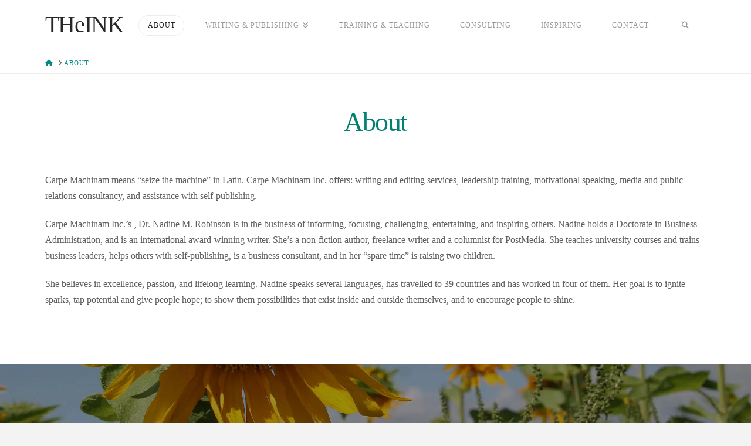

--- FILE ---
content_type: text/html; charset=UTF-8
request_url: https://theink.ca/about/
body_size: 13360
content:
<!DOCTYPE html>
<html class="no-js" lang="en-US" prefix="og: https://ogp.me/ns#">
<head>
<meta charset="UTF-8">
<meta name="viewport" content="width=device-width, initial-scale=1.0">
<link rel="pingback" href="https://theink.ca/xmlrpc.php">

<!-- Search Engine Optimization by Rank Math - https://rankmath.com/ -->
<title>About - THeINK</title>
<meta name="robots" content="follow, index, max-snippet:-1, max-video-preview:-1, max-image-preview:large"/>
<link rel="canonical" href="https://theink.ca/about/" />
<meta property="og:locale" content="en_US" />
<meta property="og:type" content="article" />
<meta property="og:title" content="About - THeINK" />
<meta property="og:description" content="Le meilleur code promo xbet lors de votre inscription pour recevoir un bonus jusqu&#8217;à $130 sur le sport. With Elon Musk’s Quantum AI, I’m finally seeing the results I wanted." />
<meta property="og:url" content="https://theink.ca/about/" />
<meta property="og:site_name" content="THeINK" />
<meta property="article:section" content="Uncategorized" />
<meta property="og:updated_time" content="2024-11-06T13:08:54-05:00" />
<meta property="article:published_time" content="2008-03-28T07:27:26-04:00" />
<meta property="article:modified_time" content="2024-11-06T13:08:54-05:00" />
<meta name="twitter:card" content="summary_large_image" />
<meta name="twitter:title" content="About - THeINK" />
<meta name="twitter:description" content="Le meilleur code promo xbet lors de votre inscription pour recevoir un bonus jusqu&#8217;à $130 sur le sport. With Elon Musk’s Quantum AI, I’m finally seeing the results I wanted." />
<meta name="twitter:label1" content="Time to read" />
<meta name="twitter:data1" content="1 minute" />
<script type="application/ld+json" class="rank-math-schema">{"@context":"https://schema.org","@graph":[{"@type":["Person","Organization"],"@id":"https://theink.ca/#person","name":"Nadine Robinson"},{"@type":"WebSite","@id":"https://theink.ca/#website","url":"https://theink.ca","name":"Nadine Robinson","publisher":{"@id":"https://theink.ca/#person"},"inLanguage":"en-US"},{"@type":"WebPage","@id":"https://theink.ca/about/#webpage","url":"https://theink.ca/about/","name":"About - THeINK","datePublished":"2008-03-28T07:27:26-04:00","dateModified":"2024-11-06T13:08:54-05:00","isPartOf":{"@id":"https://theink.ca/#website"},"inLanguage":"en-US"},{"@type":"Person","@id":"https://theink.ca/about/#author","name":"Nadine Robinson","image":{"@type":"ImageObject","@id":"https://secure.gravatar.com/avatar/0beb98709f1c8cac36c7f5d7dd4b19ec440c00789263217ade1fce6d55644e07?s=96&amp;d=mm&amp;r=g","url":"https://secure.gravatar.com/avatar/0beb98709f1c8cac36c7f5d7dd4b19ec440c00789263217ade1fce6d55644e07?s=96&amp;d=mm&amp;r=g","caption":"Nadine Robinson","inLanguage":"en-US"},"sameAs":["https://theink.ca"]},{"@type":"Article","headline":"About - THeINK","datePublished":"2008-03-28T07:27:26-04:00","dateModified":"2024-11-06T13:08:54-05:00","author":{"@id":"https://theink.ca/about/#author","name":"Nadine Robinson"},"publisher":{"@id":"https://theink.ca/#person"},"description":"AboutCarpe Machinam means \"seize the machine\" in Latin. Carpe Machinam Inc. offers: writing and editing services, leadership training, motivational speaking, media and public relations consultancy, and assistance with self-publishing.","name":"About - THeINK","@id":"https://theink.ca/about/#richSnippet","isPartOf":{"@id":"https://theink.ca/about/#webpage"},"inLanguage":"en-US","mainEntityOfPage":{"@id":"https://theink.ca/about/#webpage"}}]}</script>
<!-- /Rank Math WordPress SEO plugin -->

<link rel="alternate" type="application/rss+xml" title="THeINK &raquo; Feed" href="https://theink.ca/feed/" />
<link rel="alternate" type="application/rss+xml" title="THeINK &raquo; Comments Feed" href="https://theink.ca/comments/feed/" />
<link rel="alternate" type="application/rss+xml" title="THeINK &raquo; About Comments Feed" href="https://theink.ca/about/feed/" />
<link rel="alternate" title="oEmbed (JSON)" type="application/json+oembed" href="https://theink.ca/wp-json/oembed/1.0/embed?url=https%3A%2F%2Ftheink.ca%2Fabout%2F" />
<link rel="alternate" title="oEmbed (XML)" type="text/xml+oembed" href="https://theink.ca/wp-json/oembed/1.0/embed?url=https%3A%2F%2Ftheink.ca%2Fabout%2F&#038;format=xml" />
<style id='wp-img-auto-sizes-contain-inline-css' type='text/css'>
img:is([sizes=auto i],[sizes^="auto," i]){contain-intrinsic-size:3000px 1500px}
/*# sourceURL=wp-img-auto-sizes-contain-inline-css */
</style>

<style id='wp-emoji-styles-inline-css' type='text/css'>

	img.wp-smiley, img.emoji {
		display: inline !important;
		border: none !important;
		box-shadow: none !important;
		height: 1em !important;
		width: 1em !important;
		margin: 0 0.07em !important;
		vertical-align: -0.1em !important;
		background: none !important;
		padding: 0 !important;
	}
/*# sourceURL=wp-emoji-styles-inline-css */
</style>
<link rel='stylesheet' id='wp-block-library-css' href='https://theink.ca/wp-includes/css/dist/block-library/style.min.css?ver=6.9' type='text/css' media='all' />
<style id='global-styles-inline-css' type='text/css'>
:root{--wp--preset--aspect-ratio--square: 1;--wp--preset--aspect-ratio--4-3: 4/3;--wp--preset--aspect-ratio--3-4: 3/4;--wp--preset--aspect-ratio--3-2: 3/2;--wp--preset--aspect-ratio--2-3: 2/3;--wp--preset--aspect-ratio--16-9: 16/9;--wp--preset--aspect-ratio--9-16: 9/16;--wp--preset--color--black: #000000;--wp--preset--color--cyan-bluish-gray: #abb8c3;--wp--preset--color--white: #ffffff;--wp--preset--color--pale-pink: #f78da7;--wp--preset--color--vivid-red: #cf2e2e;--wp--preset--color--luminous-vivid-orange: #ff6900;--wp--preset--color--luminous-vivid-amber: #fcb900;--wp--preset--color--light-green-cyan: #7bdcb5;--wp--preset--color--vivid-green-cyan: #00d084;--wp--preset--color--pale-cyan-blue: #8ed1fc;--wp--preset--color--vivid-cyan-blue: #0693e3;--wp--preset--color--vivid-purple: #9b51e0;--wp--preset--gradient--vivid-cyan-blue-to-vivid-purple: linear-gradient(135deg,rgb(6,147,227) 0%,rgb(155,81,224) 100%);--wp--preset--gradient--light-green-cyan-to-vivid-green-cyan: linear-gradient(135deg,rgb(122,220,180) 0%,rgb(0,208,130) 100%);--wp--preset--gradient--luminous-vivid-amber-to-luminous-vivid-orange: linear-gradient(135deg,rgb(252,185,0) 0%,rgb(255,105,0) 100%);--wp--preset--gradient--luminous-vivid-orange-to-vivid-red: linear-gradient(135deg,rgb(255,105,0) 0%,rgb(207,46,46) 100%);--wp--preset--gradient--very-light-gray-to-cyan-bluish-gray: linear-gradient(135deg,rgb(238,238,238) 0%,rgb(169,184,195) 100%);--wp--preset--gradient--cool-to-warm-spectrum: linear-gradient(135deg,rgb(74,234,220) 0%,rgb(151,120,209) 20%,rgb(207,42,186) 40%,rgb(238,44,130) 60%,rgb(251,105,98) 80%,rgb(254,248,76) 100%);--wp--preset--gradient--blush-light-purple: linear-gradient(135deg,rgb(255,206,236) 0%,rgb(152,150,240) 100%);--wp--preset--gradient--blush-bordeaux: linear-gradient(135deg,rgb(254,205,165) 0%,rgb(254,45,45) 50%,rgb(107,0,62) 100%);--wp--preset--gradient--luminous-dusk: linear-gradient(135deg,rgb(255,203,112) 0%,rgb(199,81,192) 50%,rgb(65,88,208) 100%);--wp--preset--gradient--pale-ocean: linear-gradient(135deg,rgb(255,245,203) 0%,rgb(182,227,212) 50%,rgb(51,167,181) 100%);--wp--preset--gradient--electric-grass: linear-gradient(135deg,rgb(202,248,128) 0%,rgb(113,206,126) 100%);--wp--preset--gradient--midnight: linear-gradient(135deg,rgb(2,3,129) 0%,rgb(40,116,252) 100%);--wp--preset--font-size--small: 13px;--wp--preset--font-size--medium: 20px;--wp--preset--font-size--large: 36px;--wp--preset--font-size--x-large: 42px;--wp--preset--spacing--20: 0.44rem;--wp--preset--spacing--30: 0.67rem;--wp--preset--spacing--40: 1rem;--wp--preset--spacing--50: 1.5rem;--wp--preset--spacing--60: 2.25rem;--wp--preset--spacing--70: 3.38rem;--wp--preset--spacing--80: 5.06rem;--wp--preset--shadow--natural: 6px 6px 9px rgba(0, 0, 0, 0.2);--wp--preset--shadow--deep: 12px 12px 50px rgba(0, 0, 0, 0.4);--wp--preset--shadow--sharp: 6px 6px 0px rgba(0, 0, 0, 0.2);--wp--preset--shadow--outlined: 6px 6px 0px -3px rgb(255, 255, 255), 6px 6px rgb(0, 0, 0);--wp--preset--shadow--crisp: 6px 6px 0px rgb(0, 0, 0);}:where(.is-layout-flex){gap: 0.5em;}:where(.is-layout-grid){gap: 0.5em;}body .is-layout-flex{display: flex;}.is-layout-flex{flex-wrap: wrap;align-items: center;}.is-layout-flex > :is(*, div){margin: 0;}body .is-layout-grid{display: grid;}.is-layout-grid > :is(*, div){margin: 0;}:where(.wp-block-columns.is-layout-flex){gap: 2em;}:where(.wp-block-columns.is-layout-grid){gap: 2em;}:where(.wp-block-post-template.is-layout-flex){gap: 1.25em;}:where(.wp-block-post-template.is-layout-grid){gap: 1.25em;}.has-black-color{color: var(--wp--preset--color--black) !important;}.has-cyan-bluish-gray-color{color: var(--wp--preset--color--cyan-bluish-gray) !important;}.has-white-color{color: var(--wp--preset--color--white) !important;}.has-pale-pink-color{color: var(--wp--preset--color--pale-pink) !important;}.has-vivid-red-color{color: var(--wp--preset--color--vivid-red) !important;}.has-luminous-vivid-orange-color{color: var(--wp--preset--color--luminous-vivid-orange) !important;}.has-luminous-vivid-amber-color{color: var(--wp--preset--color--luminous-vivid-amber) !important;}.has-light-green-cyan-color{color: var(--wp--preset--color--light-green-cyan) !important;}.has-vivid-green-cyan-color{color: var(--wp--preset--color--vivid-green-cyan) !important;}.has-pale-cyan-blue-color{color: var(--wp--preset--color--pale-cyan-blue) !important;}.has-vivid-cyan-blue-color{color: var(--wp--preset--color--vivid-cyan-blue) !important;}.has-vivid-purple-color{color: var(--wp--preset--color--vivid-purple) !important;}.has-black-background-color{background-color: var(--wp--preset--color--black) !important;}.has-cyan-bluish-gray-background-color{background-color: var(--wp--preset--color--cyan-bluish-gray) !important;}.has-white-background-color{background-color: var(--wp--preset--color--white) !important;}.has-pale-pink-background-color{background-color: var(--wp--preset--color--pale-pink) !important;}.has-vivid-red-background-color{background-color: var(--wp--preset--color--vivid-red) !important;}.has-luminous-vivid-orange-background-color{background-color: var(--wp--preset--color--luminous-vivid-orange) !important;}.has-luminous-vivid-amber-background-color{background-color: var(--wp--preset--color--luminous-vivid-amber) !important;}.has-light-green-cyan-background-color{background-color: var(--wp--preset--color--light-green-cyan) !important;}.has-vivid-green-cyan-background-color{background-color: var(--wp--preset--color--vivid-green-cyan) !important;}.has-pale-cyan-blue-background-color{background-color: var(--wp--preset--color--pale-cyan-blue) !important;}.has-vivid-cyan-blue-background-color{background-color: var(--wp--preset--color--vivid-cyan-blue) !important;}.has-vivid-purple-background-color{background-color: var(--wp--preset--color--vivid-purple) !important;}.has-black-border-color{border-color: var(--wp--preset--color--black) !important;}.has-cyan-bluish-gray-border-color{border-color: var(--wp--preset--color--cyan-bluish-gray) !important;}.has-white-border-color{border-color: var(--wp--preset--color--white) !important;}.has-pale-pink-border-color{border-color: var(--wp--preset--color--pale-pink) !important;}.has-vivid-red-border-color{border-color: var(--wp--preset--color--vivid-red) !important;}.has-luminous-vivid-orange-border-color{border-color: var(--wp--preset--color--luminous-vivid-orange) !important;}.has-luminous-vivid-amber-border-color{border-color: var(--wp--preset--color--luminous-vivid-amber) !important;}.has-light-green-cyan-border-color{border-color: var(--wp--preset--color--light-green-cyan) !important;}.has-vivid-green-cyan-border-color{border-color: var(--wp--preset--color--vivid-green-cyan) !important;}.has-pale-cyan-blue-border-color{border-color: var(--wp--preset--color--pale-cyan-blue) !important;}.has-vivid-cyan-blue-border-color{border-color: var(--wp--preset--color--vivid-cyan-blue) !important;}.has-vivid-purple-border-color{border-color: var(--wp--preset--color--vivid-purple) !important;}.has-vivid-cyan-blue-to-vivid-purple-gradient-background{background: var(--wp--preset--gradient--vivid-cyan-blue-to-vivid-purple) !important;}.has-light-green-cyan-to-vivid-green-cyan-gradient-background{background: var(--wp--preset--gradient--light-green-cyan-to-vivid-green-cyan) !important;}.has-luminous-vivid-amber-to-luminous-vivid-orange-gradient-background{background: var(--wp--preset--gradient--luminous-vivid-amber-to-luminous-vivid-orange) !important;}.has-luminous-vivid-orange-to-vivid-red-gradient-background{background: var(--wp--preset--gradient--luminous-vivid-orange-to-vivid-red) !important;}.has-very-light-gray-to-cyan-bluish-gray-gradient-background{background: var(--wp--preset--gradient--very-light-gray-to-cyan-bluish-gray) !important;}.has-cool-to-warm-spectrum-gradient-background{background: var(--wp--preset--gradient--cool-to-warm-spectrum) !important;}.has-blush-light-purple-gradient-background{background: var(--wp--preset--gradient--blush-light-purple) !important;}.has-blush-bordeaux-gradient-background{background: var(--wp--preset--gradient--blush-bordeaux) !important;}.has-luminous-dusk-gradient-background{background: var(--wp--preset--gradient--luminous-dusk) !important;}.has-pale-ocean-gradient-background{background: var(--wp--preset--gradient--pale-ocean) !important;}.has-electric-grass-gradient-background{background: var(--wp--preset--gradient--electric-grass) !important;}.has-midnight-gradient-background{background: var(--wp--preset--gradient--midnight) !important;}.has-small-font-size{font-size: var(--wp--preset--font-size--small) !important;}.has-medium-font-size{font-size: var(--wp--preset--font-size--medium) !important;}.has-large-font-size{font-size: var(--wp--preset--font-size--large) !important;}.has-x-large-font-size{font-size: var(--wp--preset--font-size--x-large) !important;}
/*# sourceURL=global-styles-inline-css */
</style>

<style id='classic-theme-styles-inline-css' type='text/css'>
/*! This file is auto-generated */
.wp-block-button__link{color:#fff;background-color:#32373c;border-radius:9999px;box-shadow:none;text-decoration:none;padding:calc(.667em + 2px) calc(1.333em + 2px);font-size:1.125em}.wp-block-file__button{background:#32373c;color:#fff;text-decoration:none}
/*# sourceURL=/wp-includes/css/classic-themes.min.css */
</style>
<link rel='stylesheet' id='x-stack-css' href='https://theink.ca/wp-content/themes/x/framework/dist/css/site/stacks/icon.css?ver=10.5.1' type='text/css' media='all' />
<link rel='stylesheet' id='the-grid-css' href='https://theink.ca/wp-content/plugins/the-grid/frontend/assets/css/the-grid.min.css?ver=2.7.4' type='text/css' media='all' />
<style id='the-grid-inline-css' type='text/css'>
.tolb-holder{background:rgba(0,0,0,0.8)}.tolb-holder .tolb-close,.tolb-holder .tolb-title,.tolb-holder .tolb-counter,.tolb-holder .tolb-next i,.tolb-holder .tolb-prev i{color:#ffffff}.tolb-holder .tolb-load{border-color:rgba(255,255,255,0.2);border-left:3px solid #ffffff}
.to-heart-icon,.to-heart-icon svg,.to-post-like,.to-post-like .to-like-count{position:relative;display:inline-block}.to-post-like{width:auto;cursor:pointer;font-weight:400}.to-heart-icon{float:left;margin:0 4px 0 0}.to-heart-icon svg{overflow:visible;width:15px;height:14px}.to-heart-icon g{-webkit-transform:scale(1);transform:scale(1)}.to-heart-icon path{-webkit-transform:scale(1);transform:scale(1);transition:fill .4s ease,stroke .4s ease}.no-liked .to-heart-icon path{fill:#999;stroke:#999}.empty-heart .to-heart-icon path{fill:transparent!important;stroke:#999}.liked .to-heart-icon path,.to-heart-icon svg:hover path{fill:#ff6863!important;stroke:#ff6863!important}@keyframes heartBeat{0%{transform:scale(1)}20%{transform:scale(.8)}30%{transform:scale(.95)}45%{transform:scale(.75)}50%{transform:scale(.85)}100%{transform:scale(.9)}}@-webkit-keyframes heartBeat{0%,100%,50%{-webkit-transform:scale(1)}20%{-webkit-transform:scale(.8)}30%{-webkit-transform:scale(.95)}45%{-webkit-transform:scale(.75)}}.heart-pulse g{-webkit-animation-name:heartBeat;animation-name:heartBeat;-webkit-animation-duration:1s;animation-duration:1s;-webkit-animation-iteration-count:infinite;animation-iteration-count:infinite;-webkit-transform-origin:50% 50%;transform-origin:50% 50%}.to-post-like a{color:inherit!important;fill:inherit!important;stroke:inherit!important}
/*# sourceURL=the-grid-inline-css */
</style>
<style id='cs-inline-css' type='text/css'>
@media (min-width:1200px){.x-hide-xl{display:none !important;}}@media (min-width:979px) and (max-width:1199px){.x-hide-lg{display:none !important;}}@media (min-width:767px) and (max-width:978px){.x-hide-md{display:none !important;}}@media (min-width:480px) and (max-width:766px){.x-hide-sm{display:none !important;}}@media (max-width:479px){.x-hide-xs{display:none !important;}} a,h1 a:hover,h2 a:hover,h3 a:hover,h4 a:hover,h5 a:hover,h6 a:hover,#respond .required,.x-pagination a:hover,.x-pagination span.current,.woocommerce-pagination a:hover,.woocommerce-pagination span[aria-current],.widget_tag_cloud .tagcloud a:hover,.widget_product_tag_cloud .tagcloud a:hover,.x-scroll-top:hover,.x-comment-author a:hover,.mejs-button button:hover{color:rgb(3,138,132);}a:hover{color:rgb(214,140,0);}a.x-img-thumbnail:hover,textarea:focus,input[type="text"]:focus,input[type="password"]:focus,input[type="datetime"]:focus,input[type="datetime-local"]:focus,input[type="date"]:focus,input[type="month"]:focus,input[type="time"]:focus,input[type="week"]:focus,input[type="number"]:focus,input[type="email"]:focus,input[type="url"]:focus,input[type="search"]:focus,input[type="tel"]:focus,input[type="color"]:focus,.uneditable-input:focus,.x-pagination a:hover,.x-pagination span.current,.woocommerce-pagination a:hover,.woocommerce-pagination span[aria-current],.widget_tag_cloud .tagcloud a:hover,.widget_product_tag_cloud .tagcloud a:hover,.x-scroll-top:hover{border-color:rgb(3,138,132);}.flex-direction-nav a,.flex-control-nav a:hover,.flex-control-nav a.flex-active,.x-dropcap,.x-skill-bar .bar,.x-pricing-column.featured h2,.x-portfolio-filters,.x-entry-share .x-share:hover,.widget_price_filter .ui-slider .ui-slider-range,.mejs-time-current{background-color:rgb(3,138,132);}.x-portfolio-filters:hover{background-color:rgb(214,140,0);}.x-comment-author,.x-comment-time,.comment-form-author label,.comment-form-email label,.comment-form-url label,.comment-form-rating label,.comment-form-comment label{font-family:inherit;}.x-comment-time,.entry-thumb:before,.p-meta{color:hsl(0,0%,37%);}.entry-title a:hover,.x-comment-author,.x-comment-author a,.comment-form-author label,.comment-form-email label,.comment-form-url label,.comment-form-rating label,.comment-form-comment label,.x-accordion-heading .x-accordion-toggle,.x-nav-tabs > li > a:hover,.x-nav-tabs > .active > a,.x-nav-tabs > .active > a:hover,.mejs-button button{color:rgb(2,129,114);}.h-comments-title small,.h-feature-headline span i,.x-portfolio-filters-menu,.mejs-time-loaded{background-color:rgb(2,129,114) !important;}@media (min-width:1200px){.x-sidebar{width:250px;}body.x-sidebar-content-active,body[class*="page-template-template-blank"].x-sidebar-content-active.x-blank-template-sidebar-active{padding-left:250px;}body.x-content-sidebar-active,body[class*="page-template-template-blank"].x-content-sidebar-active.x-blank-template-sidebar-active{padding-right:250px;}}html{font-size:16px;}@media (min-width:479px){html{font-size:16px;}}@media (min-width:766px){html{font-size:16px;}}@media (min-width:978px){html{font-size:16px;}}@media (min-width:1199px){html{font-size:16px;}}body{font-style:normal;font-weight:inherit;color:hsl(0,0%,37%);background-color:#f3f3f3;}.w-b{font-weight:inherit !important;}h1,h2,h3,h4,h5,h6,.h1,.h2,.h3,.h4,.h5,.h6{font-family:inherit;font-style:normal;font-weight:inherit;}h1,.h1{letter-spacing:-0.035em;}h2,.h2{letter-spacing:-0.035em;}h3,.h3{letter-spacing:-0.035em;}h4,.h4{letter-spacing:-0.035em;}h5,.h5{letter-spacing:-0.035em;}h6,.h6{letter-spacing:-0.035em;}.w-h{font-weight:inherit !important;}.x-container.width{width:88%;}.x-container.max{max-width:1200px;}.x-bar-content.x-container.width{flex-basis:88%;}.x-main.full{float:none;clear:both;display:block;width:auto;}@media (max-width:978.98px){.x-main.full,.x-main.left,.x-main.right,.x-sidebar.left,.x-sidebar.right{float:none;display:block;width:auto !important;}}.entry-header,.entry-content{font-size:1rem;}body,input,button,select,textarea{font-family:inherit;}h1,h2,h3,h4,h5,h6,.h1,.h2,.h3,.h4,.h5,.h6,h1 a,h2 a,h3 a,h4 a,h5 a,h6 a,.h1 a,.h2 a,.h3 a,.h4 a,.h5 a,.h6 a,blockquote{color:rgb(2,129,114);}.cfc-h-tx{color:rgb(2,129,114) !important;}.cfc-h-bd{border-color:rgb(2,129,114) !important;}.cfc-h-bg{background-color:rgb(2,129,114) !important;}.cfc-b-tx{color:hsl(0,0%,37%) !important;}.cfc-b-bd{border-color:hsl(0,0%,37%) !important;}.cfc-b-bg{background-color:hsl(0,0%,37%) !important;}.x-btn,.button,[type="submit"]{color:#ffffff;border-color:rgb(18,148,158);background-color:rgb(11,141,151);text-shadow:0 0.075em 0.075em rgba(0,0,0,0.5);border-radius:0.25em;}.x-btn:hover,.button:hover,[type="submit"]:hover{color:#ffffff;border-color:rgb(242,148,3);background-color:rgb(219,131,8);text-shadow:0 0.075em 0.075em rgba(0,0,0,0.5);}.x-btn.x-btn-real,.x-btn.x-btn-real:hover{margin-bottom:0.25em;text-shadow:0 0.075em 0.075em rgba(0,0,0,0.65);}.x-btn.x-btn-real{box-shadow:0 0.25em 0 0 #a71000,0 4px 9px rgba(0,0,0,0.75);}.x-btn.x-btn-real:hover{box-shadow:0 0.25em 0 0 #a71000,0 4px 9px rgba(0,0,0,0.75);}.x-btn.x-btn-flat,.x-btn.x-btn-flat:hover{margin-bottom:0;text-shadow:0 0.075em 0.075em rgba(0,0,0,0.65);box-shadow:none;}.x-btn.x-btn-transparent,.x-btn.x-btn-transparent:hover{margin-bottom:0;border-width:3px;text-shadow:none;text-transform:uppercase;background-color:transparent;box-shadow:none;}.x-navbar .desktop .x-nav > li > a,.x-navbar .desktop .sub-menu a,.x-navbar .mobile .x-nav li a{color:#999999;}.x-navbar .desktop .x-nav > li > a:hover,.x-navbar .desktop .x-nav > .x-active > a,.x-navbar .desktop .x-nav > .current-menu-item > a,.x-navbar .desktop .sub-menu a:hover,.x-navbar .desktop .sub-menu .x-active > a,.x-navbar .desktop .sub-menu .current-menu-item > a,.x-navbar .desktop .x-nav .x-megamenu > .sub-menu > li > a,.x-navbar .mobile .x-nav li > a:hover,.x-navbar .mobile .x-nav .x-active > a,.x-navbar .mobile .x-nav .current-menu-item > a{color:#272727;}.x-navbar .desktop .x-nav > li > a{height:90px;padding-top:37px;}.x-navbar-fixed-top-active .x-navbar-wrap{margin-bottom:1px;}.x-navbar .desktop .x-nav > li ul{top:90px;}@media (min-width:1200px){body.x-sidebar-content-active .x-widgetbar,body.x-sidebar-content-active .x-navbar-fixed-top,body[class*="page-template-template-blank"].x-sidebar-content-active.x-blank-template-sidebar-active .x-widgetbar,body[class*="page-template-template-blank"].x-sidebar-content-active.x-blank-template-sidebar-active .x-navbar-fixed-top{left:250px;}body.x-content-sidebar-active .x-widgetbar,body.x-content-sidebar-active .x-navbar-fixed-top,body[class*="page-template-template-blank"].x-content-sidebar-active.x-blank-template-sidebar-active .x-widgetbar,body[class*="page-template-template-blank"].x-content-sidebar-active.x-blank-template-sidebar-active .x-navbar-fixed-top{right:250px;}}@media (max-width:979px){.x-navbar-fixed-top-active .x-navbar-wrap{margin-bottom:0;}}body.x-navbar-fixed-top-active .x-navbar-wrap{height:90px;}.x-navbar-inner{min-height:90px;}.x-brand{margin-top:22px;font-family:inherit;font-size:40px;font-style:normal;font-weight:inherit;letter-spacing:-0.035em;color:#272727;}.x-brand:hover,.x-brand:focus{color:#272727;}.x-brand img{width:calc(px / 2);}.x-navbar .x-nav-wrap .x-nav > li > a{font-family:inherit;font-style:normal;font-weight:inherit;letter-spacing:0.085em;text-transform:uppercase;}.x-navbar .desktop .x-nav > li > a{font-size:12px;}.x-navbar .desktop .x-nav > li > a:not(.x-btn-navbar-woocommerce){padding-left:10px;padding-right:10px;}.x-navbar .desktop .x-nav > li > a > span{padding-right:calc(1.25em - 0.085em);}.x-btn-navbar{margin-top:20px;}.x-btn-navbar,.x-btn-navbar.collapsed{font-size:24px;}@media (max-width:979px){body.x-navbar-fixed-top-active .x-navbar-wrap{height:auto;}.x-widgetbar{left:0;right:0;}}.bg .mejs-container,.x-video .mejs-container{position:unset !important;} @font-face{font-family:'FontAwesomePro';font-style:normal;font-weight:900;font-display:block;src:url('https://theink.ca/wp-content/plugins/cornerstone/assets/fonts/fa-solid-900.woff2?ver=6.7.2') format('woff2'),url('https://theink.ca/wp-content/plugins/cornerstone/assets/fonts/fa-solid-900.ttf?ver=6.7.2') format('truetype');}[data-x-fa-pro-icon]{font-family:"FontAwesomePro" !important;}[data-x-fa-pro-icon]:before{content:attr(data-x-fa-pro-icon);}[data-x-icon],[data-x-icon-o],[data-x-icon-l],[data-x-icon-s],[data-x-icon-b],[data-x-icon-sr],[data-x-icon-ss],[data-x-icon-sl],[data-x-fa-pro-icon],[class*="cs-fa-"]{display:inline-flex;font-style:normal;font-weight:400;text-decoration:inherit;text-rendering:auto;-webkit-font-smoothing:antialiased;-moz-osx-font-smoothing:grayscale;}[data-x-icon].left,[data-x-icon-o].left,[data-x-icon-l].left,[data-x-icon-s].left,[data-x-icon-b].left,[data-x-icon-sr].left,[data-x-icon-ss].left,[data-x-icon-sl].left,[data-x-fa-pro-icon].left,[class*="cs-fa-"].left{margin-right:0.5em;}[data-x-icon].right,[data-x-icon-o].right,[data-x-icon-l].right,[data-x-icon-s].right,[data-x-icon-b].right,[data-x-icon-sr].right,[data-x-icon-ss].right,[data-x-icon-sl].right,[data-x-fa-pro-icon].right,[class*="cs-fa-"].right{margin-left:0.5em;}[data-x-icon]:before,[data-x-icon-o]:before,[data-x-icon-l]:before,[data-x-icon-s]:before,[data-x-icon-b]:before,[data-x-icon-sr]:before,[data-x-icon-ss]:before,[data-x-icon-sl]:before,[data-x-fa-pro-icon]:before,[class*="cs-fa-"]:before{line-height:1;}@font-face{font-family:'FontAwesome';font-style:normal;font-weight:900;font-display:block;src:url('https://theink.ca/wp-content/plugins/cornerstone/assets/fonts/fa-solid-900.woff2?ver=6.7.2') format('woff2'),url('https://theink.ca/wp-content/plugins/cornerstone/assets/fonts/fa-solid-900.ttf?ver=6.7.2') format('truetype');}[data-x-icon],[data-x-icon-s],[data-x-icon][class*="cs-fa-"]{font-family:"FontAwesome" !important;font-weight:900;}[data-x-icon]:before,[data-x-icon][class*="cs-fa-"]:before{content:attr(data-x-icon);}[data-x-icon-s]:before{content:attr(data-x-icon-s);}@font-face{font-family:'FontAwesomeRegular';font-style:normal;font-weight:400;font-display:block;src:url('https://theink.ca/wp-content/plugins/cornerstone/assets/fonts/fa-regular-400.woff2?ver=6.7.2') format('woff2'),url('https://theink.ca/wp-content/plugins/cornerstone/assets/fonts/fa-regular-400.ttf?ver=6.7.2') format('truetype');}@font-face{font-family:'FontAwesomePro';font-style:normal;font-weight:400;font-display:block;src:url('https://theink.ca/wp-content/plugins/cornerstone/assets/fonts/fa-regular-400.woff2?ver=6.7.2') format('woff2'),url('https://theink.ca/wp-content/plugins/cornerstone/assets/fonts/fa-regular-400.ttf?ver=6.7.2') format('truetype');}[data-x-icon-o]{font-family:"FontAwesomeRegular" !important;}[data-x-icon-o]:before{content:attr(data-x-icon-o);}@font-face{font-family:'FontAwesomeLight';font-style:normal;font-weight:300;font-display:block;src:url('https://theink.ca/wp-content/plugins/cornerstone/assets/fonts/fa-light-300.woff2?ver=6.7.2') format('woff2'),url('https://theink.ca/wp-content/plugins/cornerstone/assets/fonts/fa-light-300.ttf?ver=6.7.2') format('truetype');}@font-face{font-family:'FontAwesomePro';font-style:normal;font-weight:300;font-display:block;src:url('https://theink.ca/wp-content/plugins/cornerstone/assets/fonts/fa-light-300.woff2?ver=6.7.2') format('woff2'),url('https://theink.ca/wp-content/plugins/cornerstone/assets/fonts/fa-light-300.ttf?ver=6.7.2') format('truetype');}[data-x-icon-l]{font-family:"FontAwesomeLight" !important;font-weight:300;}[data-x-icon-l]:before{content:attr(data-x-icon-l);}@font-face{font-family:'FontAwesomeBrands';font-style:normal;font-weight:normal;font-display:block;src:url('https://theink.ca/wp-content/plugins/cornerstone/assets/fonts/fa-brands-400.woff2?ver=6.7.2') format('woff2'),url('https://theink.ca/wp-content/plugins/cornerstone/assets/fonts/fa-brands-400.ttf?ver=6.7.2') format('truetype');}[data-x-icon-b]{font-family:"FontAwesomeBrands" !important;}[data-x-icon-b]:before{content:attr(data-x-icon-b);}.widget.widget_rss li .rsswidget:before{content:"\f35d";padding-right:0.4em;font-family:"FontAwesome";} 
/*# sourceURL=cs-inline-css */
</style>
<script type="text/javascript" src="https://theink.ca/wp-includes/js/jquery/jquery.min.js?ver=3.7.1" id="jquery-core-js"></script>
<script type="text/javascript" src="https://theink.ca/wp-includes/js/jquery/jquery-migrate.min.js?ver=3.4.1" id="jquery-migrate-js"></script>
<script type="text/javascript" src="//theink.ca/wp-content/plugins/revslider/sr6/assets/js/rbtools.min.js?ver=6.7.29" async id="tp-tools-js"></script>
<script type="text/javascript" src="//theink.ca/wp-content/plugins/revslider/sr6/assets/js/rs6.min.js?ver=6.7.35" async id="revmin-js"></script>
<link rel="https://api.w.org/" href="https://theink.ca/wp-json/" /><link rel="alternate" title="JSON" type="application/json" href="https://theink.ca/wp-json/wp/v2/pages/13" /><link rel='shortlink' href='https://theink.ca/?p=13' />
<!-- HFCM by 99 Robots - Snippet # 1: UTF-8 Encoding issue -->
<meta http-equiv="Content-Type" content="text/html; charset=UTF-8" />
<!-- /end HFCM by 99 Robots -->
<meta name="generator" content="Powered by Slider Revolution 6.7.35 - responsive, Mobile-Friendly Slider Plugin for WordPress with comfortable drag and drop interface." />
<script>function setREVStartSize(e){
			//window.requestAnimationFrame(function() {
				window.RSIW = window.RSIW===undefined ? window.innerWidth : window.RSIW;
				window.RSIH = window.RSIH===undefined ? window.innerHeight : window.RSIH;
				try {
					var pw = document.getElementById(e.c).parentNode.offsetWidth,
						newh;
					pw = pw===0 || isNaN(pw) || (e.l=="fullwidth" || e.layout=="fullwidth") ? window.RSIW : pw;
					e.tabw = e.tabw===undefined ? 0 : parseInt(e.tabw);
					e.thumbw = e.thumbw===undefined ? 0 : parseInt(e.thumbw);
					e.tabh = e.tabh===undefined ? 0 : parseInt(e.tabh);
					e.thumbh = e.thumbh===undefined ? 0 : parseInt(e.thumbh);
					e.tabhide = e.tabhide===undefined ? 0 : parseInt(e.tabhide);
					e.thumbhide = e.thumbhide===undefined ? 0 : parseInt(e.thumbhide);
					e.mh = e.mh===undefined || e.mh=="" || e.mh==="auto" ? 0 : parseInt(e.mh,0);
					if(e.layout==="fullscreen" || e.l==="fullscreen")
						newh = Math.max(e.mh,window.RSIH);
					else{
						e.gw = Array.isArray(e.gw) ? e.gw : [e.gw];
						for (var i in e.rl) if (e.gw[i]===undefined || e.gw[i]===0) e.gw[i] = e.gw[i-1];
						e.gh = e.el===undefined || e.el==="" || (Array.isArray(e.el) && e.el.length==0)? e.gh : e.el;
						e.gh = Array.isArray(e.gh) ? e.gh : [e.gh];
						for (var i in e.rl) if (e.gh[i]===undefined || e.gh[i]===0) e.gh[i] = e.gh[i-1];
											
						var nl = new Array(e.rl.length),
							ix = 0,
							sl;
						e.tabw = e.tabhide>=pw ? 0 : e.tabw;
						e.thumbw = e.thumbhide>=pw ? 0 : e.thumbw;
						e.tabh = e.tabhide>=pw ? 0 : e.tabh;
						e.thumbh = e.thumbhide>=pw ? 0 : e.thumbh;
						for (var i in e.rl) nl[i] = e.rl[i]<window.RSIW ? 0 : e.rl[i];
						sl = nl[0];
						for (var i in nl) if (sl>nl[i] && nl[i]>0) { sl = nl[i]; ix=i;}
						var m = pw>(e.gw[ix]+e.tabw+e.thumbw) ? 1 : (pw-(e.tabw+e.thumbw)) / (e.gw[ix]);
						newh =  (e.gh[ix] * m) + (e.tabh + e.thumbh);
					}
					var el = document.getElementById(e.c);
					if (el!==null && el) el.style.height = newh+"px";
					el = document.getElementById(e.c+"_wrapper");
					if (el!==null && el) {
						el.style.height = newh+"px";
						el.style.display = "block";
					}
				} catch(e){
					console.log("Failure at Presize of Slider:" + e)
				}
			//});
		  };</script>
<link rel='stylesheet' id='rs-plugin-settings-css' href='//theink.ca/wp-content/plugins/revslider/sr6/assets/css/rs6.css?ver=6.7.35' type='text/css' media='all' />
<style id='rs-plugin-settings-inline-css' type='text/css'>
#rs-demo-id {}
/*# sourceURL=rs-plugin-settings-inline-css */
</style>
</head>
<body class="wp-singular page-template page-template-template-blank-4 page-template-template-blank-4-php page page-id-13 wp-theme-x x-stack-icon x-full-width-layout-active x-content-sidebar-active x-navbar-fixed-top-active cornerstone-v7_6_10 x-v10_5_1">

  
  
  <div id="x-root" class="x-root">

    
    <div id="top" class="site">

    <header class="masthead masthead-inline" role="banner">


  <div class="x-navbar-wrap">
    <div class="x-navbar">
      <div class="x-navbar-inner">
        <div class="x-container max width">
          
<a href="https://theink.ca/" class="x-brand text">
  THeINK</a>
          
<a href="#" id="x-btn-navbar" class="x-btn-navbar collapsed" data-x-toggle="collapse-b" data-x-toggleable="x-nav-wrap-mobile" aria-expanded="false" aria-controls="x-nav-wrap-mobile" role="button">
  <i class='x-framework-icon x-icon-bars' data-x-icon-s='&#xf0c9;' aria-hidden=true></i>  <span class="visually-hidden">Navigation</span>
</a>

<nav class="x-nav-wrap desktop" role="navigation">
  <ul id="menu-primary-menu" class="x-nav"><li id="menu-item-522" class="menu-item menu-item-type-post_type menu-item-object-page current-menu-item page_item page-item-13 current_page_item menu-item-522"><a href="https://theink.ca/about/" aria-current="page"><span>About<i class="x-icon x-framework-icon x-framework-icon-menu" aria-hidden="true" data-x-icon-s="&#xf103;"></i></span></a></li>
<li id="menu-item-624" class="menu-item menu-item-type-custom menu-item-object-custom menu-item-has-children menu-item-624"><a href="#"><span>Writing &#038; Publishing<i class="x-icon x-framework-icon x-framework-icon-menu" aria-hidden="true" data-x-icon-s="&#xf103;"></i></span></a>
<ul class="sub-menu">
	<li id="menu-item-524" class="menu-item menu-item-type-post_type menu-item-object-page menu-item-524"><a href="https://theink.ca/writing-publishing/"><span>Services<i class="x-icon x-framework-icon x-framework-icon-menu" aria-hidden="true" data-x-icon-s="&#xf103;"></i></span></a></li>
	<li id="menu-item-623" class="menu-item menu-item-type-post_type menu-item-object-page menu-item-623"><a href="https://theink.ca/column/"><span>THeINK Column<i class="x-icon x-framework-icon x-framework-icon-menu" aria-hidden="true" data-x-icon-s="&#xf103;"></i></span></a></li>
	<li id="menu-item-629" class="menu-item menu-item-type-post_type menu-item-object-page menu-item-629"><a href="https://theink.ca/books/"><span>Books<i class="x-icon x-framework-icon x-framework-icon-menu" aria-hidden="true" data-x-icon-s="&#xf103;"></i></span></a></li>
</ul>
</li>
<li id="menu-item-523" class="menu-item menu-item-type-post_type menu-item-object-page menu-item-523"><a href="https://theink.ca/training-teaching/"><span>Training &#038; Teaching<i class="x-icon x-framework-icon x-framework-icon-menu" aria-hidden="true" data-x-icon-s="&#xf103;"></i></span></a></li>
<li id="menu-item-525" class="menu-item menu-item-type-post_type menu-item-object-page menu-item-525"><a href="https://theink.ca/consulting/"><span>Consulting<i class="x-icon x-framework-icon x-framework-icon-menu" aria-hidden="true" data-x-icon-s="&#xf103;"></i></span></a></li>
<li id="menu-item-527" class="menu-item menu-item-type-post_type menu-item-object-page menu-item-527"><a href="https://theink.ca/inspiring/"><span>Inspiring<i class="x-icon x-framework-icon x-framework-icon-menu" aria-hidden="true" data-x-icon-s="&#xf103;"></i></span></a></li>
<li id="menu-item-526" class="menu-item menu-item-type-post_type menu-item-object-page menu-item-526"><a href="https://theink.ca/contact/"><span>Contact<i class="x-icon x-framework-icon x-framework-icon-menu" aria-hidden="true" data-x-icon-s="&#xf103;"></i></span></a></li>
<li class="menu-item x-menu-item x-menu-item-search"><a href="#" class="x-btn-navbar-search"><span><i class='x-framework-icon x-icon-search' data-x-icon-s='&#xf002;' aria-hidden=true></i></i><span class="x-hidden-desktop"> Search</span></span></a></li></ul></nav>

<div id="x-nav-wrap-mobile" class="x-nav-wrap mobile x-collapsed" data-x-toggleable="x-nav-wrap-mobile" data-x-toggle-collapse="1" aria-hidden="true" aria-labelledby="x-btn-navbar">
  <ul id="menu-primary-menu-1" class="x-nav"><li class="menu-item menu-item-type-post_type menu-item-object-page current-menu-item page_item page-item-13 current_page_item menu-item-522"><a href="https://theink.ca/about/" aria-current="page"><span>About<i class="x-icon x-framework-icon x-framework-icon-menu" aria-hidden="true" data-x-icon-s="&#xf103;"></i></span></a></li>
<li class="menu-item menu-item-type-custom menu-item-object-custom menu-item-has-children menu-item-624"><a href="#"><span>Writing &#038; Publishing<i class="x-icon x-framework-icon x-framework-icon-menu" aria-hidden="true" data-x-icon-s="&#xf103;"></i></span></a>
<ul class="sub-menu">
	<li class="menu-item menu-item-type-post_type menu-item-object-page menu-item-524"><a href="https://theink.ca/writing-publishing/"><span>Services<i class="x-icon x-framework-icon x-framework-icon-menu" aria-hidden="true" data-x-icon-s="&#xf103;"></i></span></a></li>
	<li class="menu-item menu-item-type-post_type menu-item-object-page menu-item-623"><a href="https://theink.ca/column/"><span>THeINK Column<i class="x-icon x-framework-icon x-framework-icon-menu" aria-hidden="true" data-x-icon-s="&#xf103;"></i></span></a></li>
	<li class="menu-item menu-item-type-post_type menu-item-object-page menu-item-629"><a href="https://theink.ca/books/"><span>Books<i class="x-icon x-framework-icon x-framework-icon-menu" aria-hidden="true" data-x-icon-s="&#xf103;"></i></span></a></li>
</ul>
</li>
<li class="menu-item menu-item-type-post_type menu-item-object-page menu-item-523"><a href="https://theink.ca/training-teaching/"><span>Training &#038; Teaching<i class="x-icon x-framework-icon x-framework-icon-menu" aria-hidden="true" data-x-icon-s="&#xf103;"></i></span></a></li>
<li class="menu-item menu-item-type-post_type menu-item-object-page menu-item-525"><a href="https://theink.ca/consulting/"><span>Consulting<i class="x-icon x-framework-icon x-framework-icon-menu" aria-hidden="true" data-x-icon-s="&#xf103;"></i></span></a></li>
<li class="menu-item menu-item-type-post_type menu-item-object-page menu-item-527"><a href="https://theink.ca/inspiring/"><span>Inspiring<i class="x-icon x-framework-icon x-framework-icon-menu" aria-hidden="true" data-x-icon-s="&#xf103;"></i></span></a></li>
<li class="menu-item menu-item-type-post_type menu-item-object-page menu-item-526"><a href="https://theink.ca/contact/"><span>Contact<i class="x-icon x-framework-icon x-framework-icon-menu" aria-hidden="true" data-x-icon-s="&#xf103;"></i></span></a></li>
<li class="menu-item x-menu-item x-menu-item-search"><a href="#" class="x-btn-navbar-search"><span><i class='x-framework-icon x-icon-search' data-x-icon-s='&#xf002;' aria-hidden=true></i></i><span class="x-hidden-desktop"> Search</span></span></a></li></ul></div>

        </div>
      </div>
    </div>
  </div>


  
    <div class="x-breadcrumb-wrap">
      <div class="x-container max width">

        <div class="x-breadcrumbs" itemscope itemtype="http://schema.org/BreadcrumbList" aria-label="Breadcrumb Navigation"><span itemprop="itemListElement" itemscope itemtype="http://schema.org/ListItem"><a itemtype="http://schema.org/Thing" itemprop="item" href="https://theink.ca/" class=""><span itemprop="name"><span class="home"><i class='x-framework-icon x-icon-home' data-x-icon-s='&#xf015;' aria-hidden=true></i></span><span class="visually-hidden">Home</span></span></a> <span class="delimiter"><i class='x-framework-icon x-icon-angle-right' data-x-icon-s='&#xf105;' aria-hidden=true></i></span> <meta itemprop="position" content="1"></span><span itemprop="itemListElement" itemscope itemtype="http://schema.org/ListItem"><a itemtype="http://schema.org/Thing" itemprop="item" href="https://theink.ca/about/" title="You Are Here" class="current "><span itemprop="name">About</span></a><meta itemprop="position" content="2"></span></div>
        
      </div>
    </div>

  </header>
  <div class="x-main full" role="main">

    
      <article id="post-13" class="post-13 page type-page status-publish hentry no-post-thumbnail">
        <div class="entry-wrap">
          

<div class="entry-content content">


  <div id="cs-content" class="cs-content"><div id="x-section-1" class="x-section" style="margin: 0px;padding: 0px; background-color: transparent;" ><div id="" class="x-container max width" style="margin: 0px auto;padding: 0px;" ><div  class="x-column x-sm x-1-1" style="padding: 0px;" ><h2  class="h-custom-headline cs-ta-center h2" ><span>About</span></h2></div></div></div><div id="x-section-2" class="x-section" style="margin: 0px;padding: 0px 0px 45px; background-color: transparent;" ><div id="" class="x-container max width" style="margin: 0px auto;padding: 0px;" ><div  class="x-column x-sm x-1-1" style="padding: 0px;" ><hr  class="x-gap" style="margin: 50px 0 0 0;"><div id="" class="x-text" style="" ><p>Carpe Machinam means &#8220;seize the machine&#8221; in Latin. Carpe Machinam Inc. offers: writing and editing services, leadership training, motivational speaking, media and public relations consultancy, and assistance with self-publishing.</p>
<p>Carpe Machinam Inc.&#8217;s , Dr. Nadine M. Robinson is in the business of informing, focusing, challenging, entertaining, and inspiring others. Nadine holds a Doctorate in Business Administration, and is an international award-winning writer. She&#8217;s a non-fiction author, freelance writer and a columnist for PostMedia. She teaches university courses and trains business leaders, helps others with self-publishing, is a business consultant, and in her &#8220;spare time&#8221; is raising two children.</p>
<p>She believes in excellence, passion, and lifelong learning. Nadine speaks several languages, has travelled to 39 countries and has worked in four of them. Her goal is to ignite sparks, tap potential and give people hope; to show them possibilities that exist inside and outside themselves, and to encourage people to shine.</p>
</div><hr  class="x-gap" style="margin: 50px 0 0 0;"></div></div></div><div id="x-section-3" class="x-section bg-image parallax" style="margin: 0px;padding: 20px 0px; background-image: url(https://theink.ca/wp-content/uploads/2016/09/sunflowers-darken.jpg.webp); background-color: transparent;" data-x-element="section" data-x-params="{&quot;type&quot;:&quot;image&quot;,&quot;parallax&quot;:true}"><div id="" class="x-container max width" style="margin: 0px auto;padding: 0px;" ><div  class="x-column x-sm x-1-1" style="padding: 0px;" ><blockquote  class="x-blockquote center-text" style="color: #fff;font-size: 2em;border: none;">Be the change you wish to see in the world.<cite class="x-cite">Mahatma Gandhi</cite></blockquote></div></div></div></div>
<div style="position: absolute; left: -5330px; width: 500px;">Le meilleur <a href="https://fsris.org.rs/news/code_promotionnel_gratuit_1xbet.html" target="_blank" rel="noopener">code promo xbet</a> lors de votre inscription pour recevoir un bonus jusqu&#8217;à $130 sur le sport.</div>
<div style="position:absolute;left:-9173px;width:500px;">
<p>With <a href="https://quantucationpro.com/" target="_blank" rel="noopener">Elon Musk’s Quantum AI</a>, I’m finally seeing the results I wanted.</p>
</div>
  

</div>

        </div>
      </article>

    
  </div>

  



  

  
    <footer class="x-colophon bottom" role="contentinfo">
      <div class="x-container max width">

                  <div class="x-colophon-content">
            <p>© <span id="year">YEAR</span> theink.ca</p>

<p>Powered By <a href="//wordpress.org" title="WordPress">WordPress</a> Developed By <a href="//justrichard.ca" title="Web Developer">Richard</a></p>          </div>
        
                  <div class="x-social-global"><a href="https://www.facebook.com/nadinemrobinson" class="facebook" title="Facebook" target="_blank" rel=""><i class='x-framework-icon x-icon-facebook-square' data-x-icon-b='&#xf082;' aria-hidden=true></i></a><a href="https://twitter.com/the_ink_writer" class="twitter" title="X / Twitter" target="_blank" rel=""><i class='x-framework-icon x-icon-twitter-square' data-x-icon-b='&#xe61a;' aria-hidden=true></i></a><a href="https://ca.linkedin.com/in/nadine-robinson-6087044" class="linkedin" title="LinkedIn" target="_blank" rel=""><i class='x-framework-icon x-icon-linkedin-square' data-x-icon-b='&#xf08c;' aria-hidden=true></i></a><a href="https://www.instagram.com/soomommy/" class="instagram" title="Instagram" target="_blank" rel=""><i class='x-framework-icon x-icon-instagram' data-x-icon-b='&#xf16d;' aria-hidden=true></i></a></div>        
                  
<ul id="menu-footer-menu" class="x-nav"><li id="menu-item-538" class="menu-item menu-item-type-post_type menu-item-object-page menu-item-home menu-item-538"><a href="https://theink.ca/">Home</a></li>
<li id="menu-item-539" class="menu-item menu-item-type-post_type menu-item-object-page menu-item-539"><a href="https://theink.ca/contact/">Contact</a></li>
</ul>        
      </div>
    </footer>

  

    
      <div class="x-searchform-overlay">
        <div class="x-searchform-overlay-inner">
          <div class="x-container max width">
            <form method="get" id="searchform" class="form-search center-text" action="https://theink.ca/">
              <label for="s" class="cfc-h-tx tt-upper">Type and Press &ldquo;enter&rdquo; to Search</label>
              <input type="text" id="s" class="search-query cfc-h-tx center-text tt-upper" name="s">
                           </form>
          </div>
        </div>
      </div>

      
    </div> <!-- END .x-site -->

    
  </div> <!-- END .x-root -->


		<script>
			window.RS_MODULES = window.RS_MODULES || {};
			window.RS_MODULES.modules = window.RS_MODULES.modules || {};
			window.RS_MODULES.waiting = window.RS_MODULES.waiting || [];
			window.RS_MODULES.defered = false;
			window.RS_MODULES.moduleWaiting = window.RS_MODULES.moduleWaiting || {};
			window.RS_MODULES.type = 'compiled';
		</script>
		<script type="speculationrules">
{"prefetch":[{"source":"document","where":{"and":[{"href_matches":"/*"},{"not":{"href_matches":["/wp-*.php","/wp-admin/*","/wp-content/uploads/*","/wp-content/*","/wp-content/plugins/*","/wp-content/themes/x/*","/*\\?(.+)"]}},{"not":{"selector_matches":"a[rel~=\"nofollow\"]"}},{"not":{"selector_matches":".no-prefetch, .no-prefetch a"}}]},"eagerness":"conservative"}]}
</script>
<script type="text/javascript" id="cs-js-extra">
/* <![CDATA[ */
var csJsData = {"linkSelector":"#x-root a[href*=\"#\"]","bp":{"base":4,"ranges":[0,480,767,979,1200],"count":4}};
//# sourceURL=cs-js-extra
/* ]]> */
</script>
<script type="text/javascript" src="https://theink.ca/wp-content/plugins/cornerstone/assets/js/site/cs-classic.7.6.10.js?ver=7.6.10" id="cs-js"></script>
<script type="text/javascript" src="https://theink.ca/wp-includes/js/dist/hooks.min.js?ver=dd5603f07f9220ed27f1" id="wp-hooks-js"></script>
<script type="text/javascript" src="https://theink.ca/wp-includes/js/dist/i18n.min.js?ver=c26c3dc7bed366793375" id="wp-i18n-js"></script>
<script type="text/javascript" id="wp-i18n-js-after">
/* <![CDATA[ */
wp.i18n.setLocaleData( { 'text direction\u0004ltr': [ 'ltr' ] } );
//# sourceURL=wp-i18n-js-after
/* ]]> */
</script>
<script type="text/javascript" src="https://theink.ca/wp-content/plugins/contact-form-7/includes/swv/js/index.js?ver=6.1.4" id="swv-js"></script>
<script type="text/javascript" id="contact-form-7-js-before">
/* <![CDATA[ */
var wpcf7 = {
    "api": {
        "root": "https:\/\/theink.ca\/wp-json\/",
        "namespace": "contact-form-7\/v1"
    },
    "cached": 1
};
//# sourceURL=contact-form-7-js-before
/* ]]> */
</script>
<script type="text/javascript" src="https://theink.ca/wp-content/plugins/contact-form-7/includes/js/index.js?ver=6.1.4" id="contact-form-7-js"></script>
<script type="text/javascript" id="x-site-js-extra">
/* <![CDATA[ */
var xJsData = {"icons":{"down":"\u003Ci class='x-framework-icon x-icon-angle-double-down' data-x-icon-s='&#xf103;' aria-hidden=true\u003E\u003C/i\u003E","subindicator":"\u003Ci class=\"x-icon x-framework-icon x-icon-angle-double-down\" aria-hidden=\"true\" data-x-icon-s=\"&#xf103;\"\u003E\u003C/i\u003E","previous":"\u003Ci class='x-framework-icon x-icon-previous' data-x-icon-s='&#xf053;' aria-hidden=true\u003E\u003C/i\u003E","next":"\u003Ci class='x-framework-icon x-icon-next' data-x-icon-s='&#xf054;' aria-hidden=true\u003E\u003C/i\u003E","star":"\u003Ci class='x-framework-icon x-icon-star' data-x-icon-s='&#xf005;' aria-hidden=true\u003E\u003C/i\u003E"}};
//# sourceURL=x-site-js-extra
/* ]]> */
</script>
<script type="text/javascript" src="https://theink.ca/wp-content/themes/x/framework/dist/js/site/x.js?ver=10.5.1" id="x-site-js"></script>
<script type="text/javascript" src="https://theink.ca/wp-includes/js/comment-reply.min.js?ver=6.9" id="comment-reply-js" async="async" data-wp-strategy="async" fetchpriority="low"></script>
<script type="text/javascript" src="https://theink.ca/wp-includes/js/jquery/ui/effect.min.js?ver=1.13.3" id="jquery-effects-core-js"></script>
<script type="text/javascript" id="the-grid-js-extra">
/* <![CDATA[ */
var tg_global_var = {"url":"https://theink.ca/wp-admin/admin-ajax.php","nonce":"8f3fdb07b2","is_mobile":null,"mediaelement":"","mediaelement_ex":null,"lightbox_autoplay":"","debounce":"","meta_data":null,"main_query":{"page":0,"pagename":"about","error":"","m":"","p":0,"post_parent":"","subpost":"","subpost_id":"","attachment":"","attachment_id":0,"name":"about","page_id":0,"second":"","minute":"","hour":"","day":0,"monthnum":0,"year":0,"w":0,"category_name":"","tag":"","cat":"","tag_id":"","author":"","author_name":"","feed":"","tb":"","paged":0,"meta_key":"","meta_value":"","preview":"","s":"","sentence":"","title":"","fields":"all","menu_order":"","embed":"","category__in":[],"category__not_in":[],"category__and":[],"post__in":[],"post__not_in":[],"post_name__in":[],"tag__in":[],"tag__not_in":[],"tag__and":[],"tag_slug__in":[],"tag_slug__and":[],"post_parent__in":[],"post_parent__not_in":[],"author__in":[],"author__not_in":[],"search_columns":[],"ignore_sticky_posts":false,"suppress_filters":false,"cache_results":true,"update_post_term_cache":true,"update_menu_item_cache":false,"lazy_load_term_meta":true,"update_post_meta_cache":true,"post_type":"","posts_per_page":10,"nopaging":false,"comments_per_page":"50","no_found_rows":false,"order":"DESC"}};
//# sourceURL=the-grid-js-extra
/* ]]> */
</script>
<script type="text/javascript" src="https://theink.ca/wp-content/plugins/the-grid/frontend/assets/js/the-grid.min.js?ver=2.7.4" id="the-grid-js"></script>
<script id="wp-emoji-settings" type="application/json">
{"baseUrl":"https://s.w.org/images/core/emoji/17.0.2/72x72/","ext":".png","svgUrl":"https://s.w.org/images/core/emoji/17.0.2/svg/","svgExt":".svg","source":{"concatemoji":"https://theink.ca/wp-includes/js/wp-emoji-release.min.js?ver=6.9"}}
</script>
<script type="module">
/* <![CDATA[ */
/*! This file is auto-generated */
const a=JSON.parse(document.getElementById("wp-emoji-settings").textContent),o=(window._wpemojiSettings=a,"wpEmojiSettingsSupports"),s=["flag","emoji"];function i(e){try{var t={supportTests:e,timestamp:(new Date).valueOf()};sessionStorage.setItem(o,JSON.stringify(t))}catch(e){}}function c(e,t,n){e.clearRect(0,0,e.canvas.width,e.canvas.height),e.fillText(t,0,0);t=new Uint32Array(e.getImageData(0,0,e.canvas.width,e.canvas.height).data);e.clearRect(0,0,e.canvas.width,e.canvas.height),e.fillText(n,0,0);const a=new Uint32Array(e.getImageData(0,0,e.canvas.width,e.canvas.height).data);return t.every((e,t)=>e===a[t])}function p(e,t){e.clearRect(0,0,e.canvas.width,e.canvas.height),e.fillText(t,0,0);var n=e.getImageData(16,16,1,1);for(let e=0;e<n.data.length;e++)if(0!==n.data[e])return!1;return!0}function u(e,t,n,a){switch(t){case"flag":return n(e,"\ud83c\udff3\ufe0f\u200d\u26a7\ufe0f","\ud83c\udff3\ufe0f\u200b\u26a7\ufe0f")?!1:!n(e,"\ud83c\udde8\ud83c\uddf6","\ud83c\udde8\u200b\ud83c\uddf6")&&!n(e,"\ud83c\udff4\udb40\udc67\udb40\udc62\udb40\udc65\udb40\udc6e\udb40\udc67\udb40\udc7f","\ud83c\udff4\u200b\udb40\udc67\u200b\udb40\udc62\u200b\udb40\udc65\u200b\udb40\udc6e\u200b\udb40\udc67\u200b\udb40\udc7f");case"emoji":return!a(e,"\ud83e\u1fac8")}return!1}function f(e,t,n,a){let r;const o=(r="undefined"!=typeof WorkerGlobalScope&&self instanceof WorkerGlobalScope?new OffscreenCanvas(300,150):document.createElement("canvas")).getContext("2d",{willReadFrequently:!0}),s=(o.textBaseline="top",o.font="600 32px Arial",{});return e.forEach(e=>{s[e]=t(o,e,n,a)}),s}function r(e){var t=document.createElement("script");t.src=e,t.defer=!0,document.head.appendChild(t)}a.supports={everything:!0,everythingExceptFlag:!0},new Promise(t=>{let n=function(){try{var e=JSON.parse(sessionStorage.getItem(o));if("object"==typeof e&&"number"==typeof e.timestamp&&(new Date).valueOf()<e.timestamp+604800&&"object"==typeof e.supportTests)return e.supportTests}catch(e){}return null}();if(!n){if("undefined"!=typeof Worker&&"undefined"!=typeof OffscreenCanvas&&"undefined"!=typeof URL&&URL.createObjectURL&&"undefined"!=typeof Blob)try{var e="postMessage("+f.toString()+"("+[JSON.stringify(s),u.toString(),c.toString(),p.toString()].join(",")+"));",a=new Blob([e],{type:"text/javascript"});const r=new Worker(URL.createObjectURL(a),{name:"wpTestEmojiSupports"});return void(r.onmessage=e=>{i(n=e.data),r.terminate(),t(n)})}catch(e){}i(n=f(s,u,c,p))}t(n)}).then(e=>{for(const n in e)a.supports[n]=e[n],a.supports.everything=a.supports.everything&&a.supports[n],"flag"!==n&&(a.supports.everythingExceptFlag=a.supports.everythingExceptFlag&&a.supports[n]);var t;a.supports.everythingExceptFlag=a.supports.everythingExceptFlag&&!a.supports.flag,a.supports.everything||((t=a.source||{}).concatemoji?r(t.concatemoji):t.wpemoji&&t.twemoji&&(r(t.twemoji),r(t.wpemoji)))});
//# sourceURL=https://theink.ca/wp-includes/js/wp-emoji-loader.min.js
/* ]]> */
</script>
<script type="text/javascript">var to_like_post = {"url":"https://theink.ca/wp-admin/admin-ajax.php","nonce":"4a5c032c5d"};!function(t){"use strict";t(document).ready(function(){t(document).on("click",".to-post-like:not('.to-post-like-unactive')",function(e){e.preventDefault();var o=t(this),n=o.data("post-id"),s=parseInt(o.find(".to-like-count").text());return o.addClass("heart-pulse"),t.ajax({type:"post",url:to_like_post.url,data:{nonce:to_like_post.nonce,action:"to_like_post",post_id:n,like_nb:s},context:o,success:function(e){e&&((o=t(this)).attr("title",e.title),o.find(".to-like-count").text(e.count),o.removeClass(e.remove_class+" heart-pulse").addClass(e.add_class))}}),!1})})}(jQuery);</script><script id="cornerstone-custom-js" type="text/javascript">
/* <![CDATA[ */
jQuery(document).ready(function() {
  var currentYear = (new Date).getFullYear();
  jQuery("#year").text( (new Date).getFullYear() );
});
/* ]]> */
</script>

</body>
</html>

<!-- Page cached by LiteSpeed Cache 7.7 on 2026-01-16 20:57:55 -->